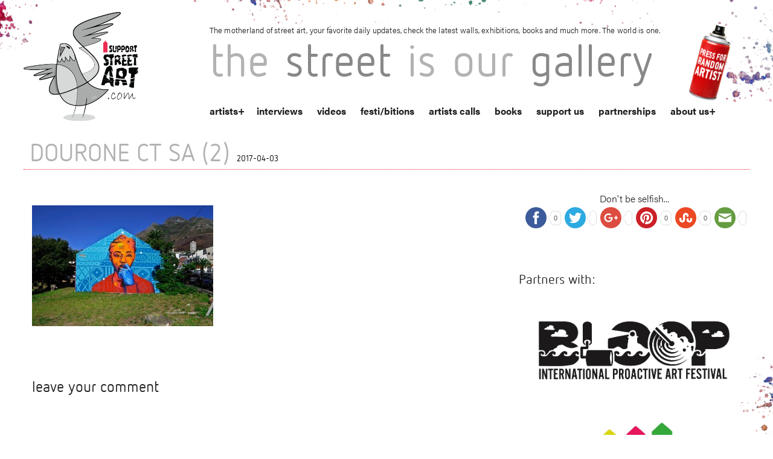

--- FILE ---
content_type: text/css; charset=utf-8
request_url: https://www.isupportstreetart.com/wp-content/cache/min/1/wp-content/themes/issa/style.css?ver=1743068382
body_size: 3751
content:
.wp-caption{max-width:100%!important}.test{min-height:80px;background-color:#eaeaea}.row{max-width:82rem!important}.row.fullwidth{width:100%;max-width:100%!important;margin-left:auto;margin-right:auto;max-width:initial}body{background-image:url(../../../../../../themes/issa/img/bg.png);background-attachment:scroll;background-repeat:no-repeat;background-size:100%;background-position:top}html,body{font-family:"acumin-pro",sans-serif;font-size:15px;font-weight:300}h1,h2,h3,h4,h5,h6{font-family:"ff-netto-web",sans-serif;font-weight:400}h2{font-size:41px;text-indent:10px;color:#b2b2b2;border-bottom:1px dotted #ed1c24;margin-bottom:40px}h2>span{font-size:24px;color:#231f20}h2.index-title{display:inline-block;width:100%;text-indent:10px;color:#ed1c24}h2.index-title:after,h2.index-title:before{content:"";display:block;width:100%;clear:both}h2.index-title a{color:#ed1c24}.archive{text-align:right;float:right;display:inline-block;margin-top:20px}h3>span{font-size:16px}h3.support-titles{text-align:center}h5{font-weight:500}a{color:#33a5ba;font-weight:500}a:hover,a:active{color:#ed1c24!important}a.about-link{color:#33a5ba!important}a.about-link:hover{color:#ed1c24!important}a p.no-hover{color:#000}a p.no-hover:hover{color:#000}.sa-header{margin:20px auto 20px}.sa-fixed.sa-header{margin:0 auto;padding:10px 0;position:fixed;top:0;left:0;right:0;z-index:100;background-color:#fff;max-width:100%;border-bottom:1px solid #eaebec}.sa-fixed .menu-triger-small{top:20px}.sa-fixed .main-logo{max-height:80px}.sa-fixed #sa-navigation{margin-top:50px}.sa-fixed #blog-title,.sa-fixed #magic-header,.sa-fixed p.header-discription{display:none!important}.addpadding{padding-top:180px}.top-stuff>*{float:left}.main-logo{max-height:180px;margin-right:20px}#sa-navigation{margin-top:30px;z-index:9999;clear:both}#sa-navigation ul{list-style:none;margin:0;z-index:9999}#sa-navigation ul li{display:inline-block;margin-right:20px;z-index:9999}#sa-navigation ul li a{font-weight:600;font-size:16px;color:#231f20;z-index:9999}#sa-navigation ul li:last-child{margin:0}#sa-navigation ul li ul{display:none;position:absolute;padding:5px 10px 10px 20px;margin-left:-20px;background-color:#fff;z-index:9999}#sa-navigation ul li:hover ul{display:block}#sa-navigation ul li ul li{display:list-item}#sa-navigation ul li ul li a{z-index:9999;color:#231f20}li.current_page_item>a,li.current-menu-ancestor>a{color:#ed1c24!important}.menu-item-has-children>a:after{content:"+"}.letters-submenu{display:block;width:100%;max-width:300px;padding:5px 0 10px 0px!important}.letters-submenu li{display:inline-block!important;width:25%;margin-right:0!important;margin-bottom:5px;text-align:center}.letters-submenu li a{display:block}.sa-carousel{display:block;height:280px;background-color:#fff;margin-bottom:30px;overflow:hidden}.sa-carousel .carousel-item{display:block;min-height:100%;background-color:#fff}.sa-carousel .carousel-item a{display:block;width:100%;height:100%}.sa-carousel .carousel-item a h4{position:absolute;left:0;top:200px;padding:4px;background-color:#fff;color:#000}.sa-carousel .carousel-item a:hover h4{color:#ed1c24}.sa-carousel .carousel-item img{display:block;min-height:100%;width:inherit;opacity:.6;border-right:2px solid #fff}.sa-carousel .carousel-item.slick-active img{opacity:1}.slick-dots{bottom:-10px!important;z-index:9999}.slick-dots li button:before{color:#ed1c24!important}button.slick-prev{left:40px!important;border-color:rgba(255,255,255,0)!important}button.slick-next{right:40px!important;border-color:rgba(255,255,255,0)!important}button.slick-next:hover,button.slick-prev:hover,button.slick-next:active{background:transparent}#blog-title{font-family:"ff-netto-web",sans-serif;font-size:74px;font-weight:300;line-height:70px;word-spacing:7px}#blog-title span:nth-of-type(1){color:#b2b2b2}#blog-title span:nth-of-type(2){color:#888}#blog-title span:nth-of-type(3){color:#b2b2b2}#blog-title span:nth-of-type(4){color:#b2b2b2}#blog-title span:nth-of-type(5){color:#888}#blog-title span:nth-of-type(6){color:#b2b2b2}#blog-title span:nth-of-type(7){color:#888}p.header-discription{margin:20px 0 0 0;font-size:13px;letter-spacing:.2px}.copy-text{margin-top:40px;text-align:right}.sa-footer{position:relative}.sa-footer a{color:#33a5ba}.front-blogpost,.partnership-blogpost{position:relative;height:auto;margin-bottom:30px;padding-bottom:30px;border-bottom:1px dotted #ed1c24;overflow:hidden}.the-date{font-size:14px;color:#000}.the-date-inside{display:block;position:absolute;top:20px;left:5px;background-color:#ed1c24;font-size:16px;color:#fff;padding:6px 10px}.post-cats{margin-top:0;font-size:12px;color:#666}.post-cats a{color:#33a5ba}.article-img{margin-top:5px}.more-link{font-size:16px;font-weight:700;color:#000}.right-widjet:first-of-type,.left-widjet:first-of-type{margin-top:20px}.right-widjet,.left-widjet{margin-bottom:20px}.right-widjet ul{list-style:none}.right-widjet ul li a{font-size:18px;color:#b2b2b2}.artists-index{list-style:none}.artists-index li{display:inline-block;margin-right:30px}.artists-index li a{font-size:30px}.artists-index li span{padding-left:4px;font-size:14px;color:#b3b3b3}.support-cat{margin-top:40px;list-style:none}.support-cat li a{font-size:30px;color:#bababa}.portfolio-wrapper{position:relative;max-height:600px;overflow-y:scroll;overflow-x:hidden}.artist-portfolio{-moz-column-count:3;-moz-column-gap:10px;-webkit-column-count:3;-webkit-column-gap:10px;column-count:3;column-gap:5px;width:100%;background-color:#fff}.artist-portfolio:after{clear:both}.portfolio-img{display:inline-block;width:100%!important;height:auto!important;margin-bottom:5px}.event_entries{list-style:none}.event_entry{margin-bottom:10px!important;border-bottom:1px dotted #adadad}.event_entry h5{margin-top:0!important}.event_entry h5 a{margin-top:0!important;color:#33a5ba!important}.event_entry h5 a:hover{color:#ed1c24!important}.event_entry time{color:#adadad}.fest-gallery-wrapper{position:relative}.fest-gallery{-moz-column-count:3;-moz-column-gap:10px;-webkit-column-count:3;-webkit-column-gap:10px;column-count:3;column-gap:5px;width:100%;background-color:#fff}.the-calendar-test{width:100%;min-height:400px;background-color:#eaeaea}.fest-container{padding:20px 0;margin-bottom:20px}.fest-discription{position:relative;overflow:hidden;border-bottom:1px dotted #ed1c24;padding:20px 0;margin-bottom:20px}.the-festibition{padding:0 20px 30px 0;width:20%}.the-festibition.w2{padding:0 20px 30px 0;width:50%}.landing-festibitions .the-festibition{padding:0 15px 30px}.fest-wrapper{display:block;height:auto;border-bottom:1px dotted red}.fest-wrapper:after{content:"";clear:both}.fest-thumbnail{display:block;clear:both}.fest-thumbnail img{width:100%}.fest-information{display:block;clear:both;padding:10px;background-color:#fff}.fest-information h3{font-size:20px}.fest-wrapper img{transition:opacity .3s linear .1s}.fest-wrapper:hover img{opacity:.8}.the-call{padding:0 10px 10px 0;width:33.3%}.the-call.w2{padding:0 10px 10px 0;width:66.6%}.call-wrapper{padding:5px 10px;border:1px solid #eaeaea;background-color:#fafafa;transition:all .3s linear .1s}.call-wrapper p{color:#000;word-wrap:break-word}.call-wrapper:hover{border-color:red}.call-action .call-wrapper{border-color:#b2b2b2;margin-bottom:10px}.call-action .call-wrapper h3{margin-bottom:30px;text-align:center}.call-action a{margin-bottom:7px;font-weight:600;font-size:22px}.call-action a:hover{color:#fff!important}.side-calls{margin-bottom:30px}.the-interview{padding:0 20px 30px 0;width:33.3%}.the-interview.w2{padding:0 20px 30px 0;width:66.6%}.interview-wrapper{display:block;height:auto;border-bottom:1px dotted red}.interview-wrapper:after{content:"";clear:both}.interview-thumbnail{display:block;clear:both}.interview-thumbnail img{width:100%}.interview-information{display:block;clear:both;padding:10px;background-color:#fff}.interview-information h3{font-size:20px}.interview-wrapper img{transition:opacity .3s linear .1s}.interview-wrapper:hover img{opacity:.8}.artist-links{padding:10px;background-color:#eaeaea}.artist-index-element{display:inline-block;margin-top:30px;margin-right:60px}.artist-index-element a,.artist-index-element h3{display:block;margin:0;padding:0;float:left;transition:all .2s linear}h3.index-art-link{font-size:41px;text-indent:10px;color:#b2b2b2;margin-bottom:40px}.prev-box img{opacity:.8;transition:all .2s linear}.prev-box img:hover{opacity:1;transition:all .2s linear}.interview,.tag-list{padding:30px 0;border-bottom:1px dotted #ed1c24}input{transition:all .3s linear}input:active{transition:all .3s linear}input[type="text"],input[type="email"],textarea{border:1px solid #33a5ba}input[type="submit"]{padding:8px 16px;font-size:12px;color:#000;background-color:#fff;border:1px solid #000}input[type="submit"]:hover{color:#33a5ba;cursor:pointer;background-color:#efefef;box-shadow:0 0 6px #333;transition:all .3s linear}.wpcf7-form input{max-width:400px}ul.continent-index{list-style:none}#linkBlock ul{list-style:none}#imagelightbox{position:fixed;z-index:9999;box-shadow:1px 5px 30px #222}.map-container{min-height:700px;width:auto;background-image:url(../../../../../../themes/issa/img/map.png);background-repeat:no-repeat;background-size:contain}.map-container>ul>li>a{font-size:28px;color:#000}.continent-list{list-style:none}#countryBlock>ul>li>a{font-size:20px}.random_sa{display:block;max-width:230px;min-height:230px;overflow:visible;margin:0 auto}#magic-header{position:absolute;max-width:130px;top:20px;right:10px;z-index:1}#magic-header>a.random_sa{min-height:130px!important}.magic-container{padding-top:40px}.magic{-webkit-transform:rotate(15deg);-moz-transform:rotate(15deg);-o-transform:rotate(15deg);-webkit-transition-duration:0.5s;-moz-transition-duration:0.5s;-o-transition-duration:0.5s;transition-duration:0.5s;-webkit-transition-property:-webkit-transform;-moz-transition-property:-moz-transform;-o-transition-property:-o-transform;transition-property:transform;overflow:hidden}.magic:hover{-webkit-transform:rotate(5deg);-moz-transform:rotate(5deg);-o-transform:rotate(5deg)}.mobile-open{display:block;position:fixed;height:100%;z-index:9999;background-color:#fff}.mobile-closed{display:none;height:0}#mobile-menu>li{display:block!important;width:100%;margin:20px 0!important;list-style:none;text-align:center}#mobile-menu>li>ul{display:none}#mobile-menu>li:hover>ul{display:block;position:relative;width:100%;background-color:#999}#mobile-menu>li>ul>li{display:block!important;width:100%;margin:20px 0!important}#mobile-menu>li>ul>li>a{color:#fff!important}.menu-small{-webkit-transition:all 0.3s linear;transition:all 0.3s linear}.menu-small-closed{display:none!important;position:fixed;top:-100%;left:0;width:100%;height:100%;opacity:0;-webkit-transition:all 0.3s linear;transition:all 0.3s linear}.menu-small-open{display:block;position:fixed;top:0;left:0;margin:0;width:100%;height:100%;background-color:#fff;z-index:1000;opacity:1;-webkit-transition:all 0.3s linear;transition:all 0.3s linear}.menu-small>li:first-child{margin-top:50px}.menu-small li{margin:10px;list-style:none;text-align:center;z-index:1000}.menu-small li a{font-size:1.5em;line-height:1.2em;z-index:1000}.menu-small li>ul{display:none;height:0;-webkit-transition:all 0.3s linear;transition:all 0.3s linear}.menu-small li:hover>ul{display:block;position:relative;width:100%;height:auto;margin:0 0 40px 0;padding:10px 0;background-color:#000;-webkit-transition:all 0.3s linear;transition:all 0.3s linear}.menu-small li>ul li a{color:#fff!important}.menu-triger-small{position:fixed;top:40px;right:20px;z-index:9999;display:block;width:35px;height:35px;cursor:pointer;z-index:9999}.menu-triger-small span{position:absolute;top:50%;left:0;display:block;width:100%;height:2px;background-color:#000;font-size:0;-webkit-touch-callout:none;-webkit-user-select:none;-khtml-user-select:none;-moz-user-select:none;-ms-user-select:none;user-select:none}.menu-triger-small span:before,.menu-triger-small span:after{position:absolute;left:0;width:100%;height:100%;background:#000;content:'';-webkit-transition:-webkit-transform 0.3s;transition:transform 0.3s}.menu-triger-small span:before{-webkit-transform:translateY(-500%);transform:translateY(-500%)}.menu-triger-small span:after{-webkit-transform:translateY(500%);transform:translateY(500%)}.triger-open span{background-color:transparent}.triger-open span:before{-webkit-transform:translateY(0) rotate(45deg);transform:translateY(0) rotate(45deg)}.triger-open span:after{-webkit-transform:translateY(0) rotate(-45deg);transform:translateY(0) rotate(-45deg)}.bg-closed{display:none;opacity:0;width:100%;height:0;background-color:transparent;-webkit-transition:all 0.3s;transition:all 0.3s}.bg-open{display:block;position:fixed;opacity:1;width:100%;height:100%;z-index:1000;background-color:#fff;-webkit-transition:all 0.3s;transition:all 0.3s}.instag>ul.thumbnails>li{margin:1%!important}.fb-comments{padding-top:60px}.hide-this{display:none}label>p{margin-bottom:0;font-weight:700}.artist-bg{position:relative;width:100%;height:0;padding:0;margin:0;padding-bottom:60%;margin-bottom:30px;background-repeat:no-repeat;background-size:cover;overflow:hidden}.artist-bg .overlay{transition:background-color .3s;-webkit-transition:background-color .3s;background-color:rgba(0,0,0,0)}.artist-bg figcaption{transition:opacity .3s;-webkit-transition:opacity .3s;width:80%;position:absolute;top:50%;left:50%;transform:translate(-50%,-50%);-webkit-transform:translate(-50%,-50%);opacity:0}.the_white{color:#fff!important}.artist-bg figcaption h3{font-size:2em}.artist-bg:hover figcaption,.artist-bg:focus figcaption,.artist-bg.hover figcaption{opacity:1}.artist-bg .post-cats{color:#fff}.artist-bg:hover .overlay,.artist-bg:focus .overlay,.artist-bg.hover .overlay{background-color:rgba(0,0,0,.65)}.landing-interview{position:relative;min-height:400px;padding:30px 0;background-size:cover!important;background-position:center center;background-repeat:no-repeat;margin:60px auto}.landing-interview h2{font-size:24px;text-align:right;border:none;margin:0;z-index:1;color:#fff}.landing-interview h3{font-size:48px;text-align:right;margin:0;line-height:1.2;z-index:1}.landing-interview h3 a{color:#ed1c24!important}.landing-interview p{color:#fff;font-size:15px;line-height:22px;z-index:1}.landing-interview a{color:#fff!important;font-weight:700}.overlay{position:absolute;width:100%;height:100%;top:0;left:0;background-color:rgba(0,0,0,.35);z-index:0}.instafeed{padding:60px 0 0}.insta-figure{width:100%;height:0;padding-bottom:100%;overflow:hidden;margin:0;background-color:#000}.insta-figure img{max-width:100%;max-height:100%;position:absolute;top:50%;left:50%;transform:translate(-50%,-50%)}.nopading{padding:0!important}.footer-social{background-color:#000;padding:60px 0;text-align:center}.footer-social h3{font-size:36px;text-align:center;margin-bottom:15px;color:#ed1c24}.footer-social ul{padding:0;list-style:none}.footer-social ul li{display:inline-block;margin:0 20px}.footer-social ul li a{font-size:36px;color:#fff}.footer-social ul li a:hover{color:#ed1c24}.landing-artists{margin:60px 0 0}.landing-festibitions{background-color:#efefef;padding:60px 0;margin:60px 0 0}.the-landing-fest img{margin-bottom:15px;margin-top:0;width:100%;height:auto}.the-landing-fest-inner{background-color:#fff;padding:15px}.landing-more{color:#000;font-weight:700}.landing-more:hover{color:#ed1c24}.landing-partners{margin-top:60px}.landing-posts .flex-video iframe{width:100%;height:100%;left:50%;transform:translate(-50%);-webkit-transform:translate(-50%);-ms-transform:translate(-50%)}.landingform label{font-size:17px;color:#231f20;line-height:2.3125rem}.landingform input[type="submit"]{height:2.3125rem;background-color:#ed1c24;border:none;color:#fff}@media only screen and (max-width:40em){#blog-title{font-size:22px;line-height:10px;word-spacing:2px}.the-festibition{padding:0 0 20px 0;width:100%}.the-festibition.w2{padding:0 0 20px 0;width:100%}.the-call{padding:0 0 10px 0;width:100%}.the-call.w2{padding:0 0 10px 0;width:100%}.the-interview{padding:0 20px 30px 0;width:100%}.the-interview.w2{padding:0 20px 30px 0;width:100%}.landing-interview h2{text-align:left}.landing-interview h3{text-align:left;font-size:30px;margin-bottom:20px}.artist-bg figcaption h3{font-size:1.4em}.artist-bg figcaption p{line-height:1.2}h2.index-title a{font-size:24px}h2.index-title a span{font-size:16px}h2>span{font-size:16px}.landing-partners{margin-top:0}.landing-festibitions{padding:30px 0;margin:30px 0}.ms-item{width:100%}}@media only screen and (min-width:40.063em) and (max-width:64em){.artist-bg figcaption h3{font-size:1.4em}.artist-bg figcaption p{line-height:1.2}#blog-title{margin-top:20px;font-size:60px;line-height:30px;word-spacing:4px}#magic-header .magic{display:none}.the-festibition{padding:0 20px 30px 0;width:50%}.the-festibition.w2{padding:0 20px 30px 0;width:100%}.the-call{padding:0 10px 10px 0;width:50%}.the-call.w2{padding:0 10px 10px 0;width:100%}.the-interview{padding:0 20px 30px 0;width:50%}.the-interview.w2{padding:0 20px 30px 0;width:100%}.ms-item{width:50%}}@media only screen and (min-width:64em){.ms-item{width:25%}}.display-block-loggedin{display:none}.logged-in .display-block-loggedin{display:block}.footer-newsletter{background-color:#000;padding:30px 0;text-align:center}.footer-newsletter h3{font-size:36px;text-align:center;margin-bottom:15px;color:#ed1c24}.footer-newsletter .wysija-paragraph{float:left;width:74%;margin-right:5px}.footer-newsletter .wysija-submit{width:24%;float:right;margin-top:0px!important;padding:10px}.footer-newsletter .wysija-paragraph label{display:none}.footer-newsletter .formError{left:14px!important}@media only screen and (max-width:493px){.footer-newsletter .formError{top:157px!important}}@media only screen and (min-width:494px) and (max-width:641px){.footer-newsletter .formError{top:106px!important}}@media only screen and (min-width:642px) and (max-width:740px){.footer-newsletter .formError{top:157px!important}}@media only screen and (min-width:741px){.footer-newsletter .formError{top:106px!important}}body.home .allmsgs blink{color:red!important}.link-break{word-wrap:break-word!important}.flex-video{position:relative;padding-top:1.5625rem;padding-bottom:52%!important;height:0;margin-bottom:1rem;overflow:hidden}.magazine-row{display:flex;flex-wrap:wrap}.archive-img{width:100%}img.rounded,.rounded>img{border-radius:50%}

--- FILE ---
content_type: text/css; charset=utf-8
request_url: https://www.isupportstreetart.com/wp-content/cache/min/1/wp-content/plugins/simple-pagination/css/default.css?ver=1743068382
body_size: 246
content:
div.pagination{padding:3px;margin:3px;text-align:center}div.pagination a,div.pagination span.pages,div.pagination span.dots,div.pagination span.current{-moz-border-radius:3px;-webkit-border-radius:3px;-o-border-radius:3px;-ms-border-radius:3px;-khtml-border-radius:3px;border-radius:3px;-moz-box-shadow:0 0 0 1px rgba(0,0,0,.2);-webkit-box-shadow:0 0 0 1px rgba(0,0,0,.2);-o-box-shadow:0 0 0 1px rgba(0,0,0,.2);box-shadow:0 0 0 1px rgba(0,0,0,.2);margin:1px 2px;padding:5px 10px;display:inline-block;border-top:1px solid #fff;text-decoration:none!important;color:#717171!important;font-size:smaller!important;font-family:"Helvetica Neueu",Helvetica,Arial,sans-serif;text-shadow:#fff 0 1px 0;background-color:#f5f5f5;background-image:-webkit-gradient(linear,left top,left bottom,from(#f9f9f9),to(#eaeaea));background-image:-webkit-linear-gradient(top,#f9f9f9,#eaeaea);background-image:-moz-linear-gradient(top,#f9f9f9,#eaeaea);background-image:-ms-linear-gradient(top,#f9f9f9,#eaeaea);background-image:-o-linear-gradient(top,#f9f9f9,#eaeaea);background-image:linear-gradient(top,#f9f9f9,#eaeaea);filter:progid:DXImageTransform.Microsoft.gradient(startColorStr='#f9f9f9',EndColorStr='#eaeaea')}div.pagination a:hover,div.pagination a:focus{border-color:#fff;background-color:#fdfdfd;background-image:-webkit-gradient(linear,left top,left bottom,from(#fefefe),to(#fafafa));background-image:-webkit-linear-gradient(top,#fefefe,#fafafa);background-image:-moz-linear-gradient(top,#fefefe,#fafafa);background-image:-ms-linear-gradient(top,#fefefe,#fafafa);background-image:-o-linear-gradient(top,#fefefe,#fafafa);background-image:linear-gradient(top,#fefefe,#fafafa);filter:progid:DXImageTransform.Microsoft.gradient(startColorStr='#fefefe',EndColorStr='#fafafa')}div.pagination span.current{-moz-box-shadow:inset 0 0 0 0 rgba(0,0,0,.75);-webkit-box-shadow:inset 0 0 0 0 rgba(0,0,0,.75);-o-box-shadow:inset 0 0 0 0 rgba(0,0,0,.75);box-shadow:inset 0 0 0 0 rgba(0,0,0,.75);border-color:#505050!important;color:#f2f2f2!important;text-shadow:#000 0 1px 0;background-color:#676767;background-image:-webkit-gradient(linear,left top,left bottom,from(#5f5f5f),to(#5c5c5c));background-image:-webkit-linear-gradient(top,#5f5f5f,#5c5c5c);background-image:-moz-linear-gradient(top,#5f5f5f,#5c5c5c);background-image:-ms-linear-gradient(top,#5f5f5f,#5c5c5c);background-image:-o-linear-gradient(top,#5f5f5f,#5c5c5c);background-image:linear-gradient(top,#5f5f5f,#5c5c5c);filter:progid:DXImageTransform.Microsoft.gradient(startColorStr='#5f5f5f',EndColorStr='#5c5c5c')}

--- FILE ---
content_type: text/plain
request_url: https://www.google-analytics.com/j/collect?v=1&_v=j102&a=529617928&t=pageview&_s=1&dl=https%3A%2F%2Fwww.isupportstreetart.com%2Fdourone-mural-in-cape-town-south-africa%2Fdourone-ct-sa-2%2F&ul=en-us%40posix&dt=DOURONE%20CT%20SA%20(2)%20-%20I%20Support%20Street%20ArtI%20Support%20Street%20Art&sr=1280x720&vp=1280x720&_u=IEBAAEABAAAAACAAI~&jid=1357028256&gjid=1729099344&cid=217090182.1766114765&tid=UA-56130280-1&_gid=389053443.1766114765&_r=1&_slc=1&z=1800634490
body_size: -453
content:
2,cG-GWYY3STQBW

--- FILE ---
content_type: application/javascript; charset=utf-8
request_url: https://www.isupportstreetart.com/wp-content/cache/min/1/wp-content/themes/issa/js/imagelightbox.js?ver=1743068382
body_size: 1525
content:
(function($,window,document,undefined){'use strict';var cssTransitionSupport=function(){var s=document.body||document.documentElement,s=s.style;if(s.WebkitTransition=='')return'-webkit-';if(s.MozTransition=='')return'-moz-';if(s.OTransition=='')return'-o-';if(s.transition=='')return'';console.log("fail");return!1},isCssTransitionSupport=cssTransitionSupport()===!1?!1:!0,cssTransitionTranslateX=function(element,positionX,speed){var options={},prefix=cssTransitionSupport();options[prefix+'transform']='translateX('+positionX+')';options[prefix+'transition']=prefix+'transform '+speed+'s linear';element.css(options)},hasTouch=('ontouchstart' in window),hasPointers=window.navigator.pointerEnabled||window.navigator.msPointerEnabled,wasTouched=function(event){if(hasTouch)
return!0;if(!hasPointers||typeof event==='undefined'||typeof event.pointerType==='undefined')
return!1;if(typeof event.MSPOINTER_TYPE_MOUSE!=='undefined'){if(event.MSPOINTER_TYPE_MOUSE!=event.pointerType)
return!0}else if(event.pointerType!='mouse')
return!0;return!1};$.fn.imageLightbox=function(options){var options=$.extend({selector:'id="imagelightbox"',allowedTypes:'png|jpg|jpeg|gif',animationSpeed:250,preloadNext:!0,enableKeyboard:!0,quitOnEnd:!1,quitOnImgClick:!1,quitOnDocClick:!0,onStart:!1,onEnd:!1,onLoadStart:!1,onLoadEnd:!1},options),targets=$([]),target=$(),image=$(),imageWidth=0,imageHeight=0,swipeDiff=0,inProgress=!1,isTargetValid=function(element){return $(element).prop('tagName').toLowerCase()=='a'&&(new RegExp('\.('+options.allowedTypes+')$','i')).test($(element).attr('href'))},setImage=function(){if(!image.length)return!0;var screenWidth=$(window).width()*0.8,screenHeight=$(window).height()*0.9,tmpImage=new Image();tmpImage.src=image.attr('src');tmpImage.onload=function(){imageWidth=tmpImage.width;imageHeight=tmpImage.height;if(imageWidth>screenWidth||imageHeight>screenHeight){var ratio=imageWidth/imageHeight>screenWidth/screenHeight?imageWidth/screenWidth:imageHeight/screenHeight;imageWidth/=ratio;imageHeight/=ratio}
image.css({'width':imageWidth+'px','height':imageHeight+'px','top':($(window).height()-imageHeight)/2+'px','left':($(window).width()-imageWidth)/2+'px'})}},loadImage=function(direction){if(inProgress)return!1;direction=typeof direction==='undefined'?!1:direction=='left'?1:-1;if(image.length){if(direction!==!1&&(targets.length<2||(options.quitOnEnd===!0&&((direction===-1&&targets.index(target)==0)||(direction===1&&targets.index(target)==targets.length-1))))){quitLightbox();return!1}
var params={'opacity':0};if(isCssTransitionSupport)cssTransitionTranslateX(image,(100*direction)-swipeDiff+'px',options.animationSpeed/1000);else params.left=parseInt(image.css('left'))+100*direction+'px';image.animate(params,options.animationSpeed,function(){removeImage()});swipeDiff=0}
inProgress=!0;if(options.onLoadStart!==!1)options.onLoadStart();setTimeout(function(){image=$('<img '+options.selector+' />').attr('src',target.attr('href')).load(function(){image.appendTo('body');setImage();var params={'opacity':1};image.css('opacity',0);if(isCssTransitionSupport){cssTransitionTranslateX(image,-100*direction+'px',0);setTimeout(function(){cssTransitionTranslateX(image,0+'px',options.animationSpeed/1000)},50)}else{var imagePosLeft=parseInt(image.css('left'));params.left=imagePosLeft+'px';image.css('left',imagePosLeft-100*direction+'px')}
image.animate(params,options.animationSpeed,function(){inProgress=!1;if(options.onLoadEnd!==!1)options.onLoadEnd()});if(options.preloadNext){var nextTarget=targets.eq(targets.index(target)+1);if(!nextTarget.length)nextTarget=targets.eq(0);$('<img />').attr('src',nextTarget.attr('href')).load()}}).error(function(){if(options.onLoadEnd!==!1)options.onLoadEnd()})
var swipeStart=0,swipeEnd=0,imagePosLeft=0;image.on(hasPointers?'pointerup MSPointerUp':'click',function(e){e.preventDefault();if(options.quitOnImgClick){quitLightbox();return!1}
if(wasTouched(e.originalEvent))return!0;var posX=(e.pageX||e.originalEvent.pageX)-e.target.offsetLeft;target=targets.eq(targets.index(target)-(imageWidth/2>posX?1:-1));if(!target.length)target=targets.eq(imageWidth/2>posX?targets.length:0);loadImage(imageWidth/2>posX?'left':'right')}).on('touchstart pointerdown MSPointerDown',function(e){if(!wasTouched(e.originalEvent)||options.quitOnImgClick)return!0;if(isCssTransitionSupport)imagePosLeft=parseInt(image.css('left'));swipeStart=e.originalEvent.pageX||e.originalEvent.touches[0].pageX}).on('touchmove pointermove MSPointerMove',function(e){if(!wasTouched(e.originalEvent)||options.quitOnImgClick)return!0;e.preventDefault();swipeEnd=e.originalEvent.pageX||e.originalEvent.touches[0].pageX;swipeDiff=swipeStart-swipeEnd;if(isCssTransitionSupport)cssTransitionTranslateX(image,-swipeDiff+'px',0);else image.css('left',imagePosLeft-swipeDiff+'px')}).on('touchend touchcancel pointerup pointercancel MSPointerUp MSPointerCancel',function(e){if(!wasTouched(e.originalEvent)||options.quitOnImgClick)return!0;if(Math.abs(swipeDiff)>50){target=targets.eq(targets.index(target)-(swipeDiff<0?1:-1));if(!target.length)target=targets.eq(swipeDiff<0?targets.length:0);loadImage(swipeDiff>0?'right':'left')}else{if(isCssTransitionSupport)cssTransitionTranslateX(image,0+'px',options.animationSpeed/1000);else image.animate({'left':imagePosLeft+'px'},options.animationSpeed/2)}})},options.animationSpeed+100)},removeImage=function(){if(!image.length)return!1;image.remove();image=$()},quitLightbox=function(){if(!image.length)return!1;image.animate({'opacity':0},options.animationSpeed,function(){removeImage();inProgress=!1;if(options.onEnd!==!1)options.onEnd()})};$(window).on('resize',setImage);if(options.quitOnDocClick){$(document).on(hasTouch?'touchend':'click',function(e){if(image.length&&!$(e.target).is(image))quitLightbox()})}
if(options.enableKeyboard){$(document).on('keyup',function(e){if(!image.length)return!0;e.preventDefault();if(e.keyCode==27)quitLightbox();if(e.keyCode==37||e.keyCode==39){target=targets.eq(targets.index(target)-(e.keyCode==37?1:-1));if(!target.length)target=targets.eq(e.keyCode==37?targets.length:0);loadImage(e.keyCode==37?'left':'right')}})}
$(document).on('click',this.selector,function(e){if(!isTargetValid(this))return!0;e.preventDefault();if(inProgress)return!1;inProgress=!1;if(options.onStart!==!1)options.onStart();target=$(this);loadImage()});this.each(function(){if(!isTargetValid(this))return!0;targets=targets.add($(this))});this.switchImageLightbox=function(index){var tmpTarget=targets.eq(index);if(tmpTarget.length){var currentIndex=targets.index(target);target=tmpTarget;loadImage(index<currentIndex?'left':'right')}
return this};this.quitImageLightbox=function(){quitLightbox();return this};return this}})(jQuery,window,document)